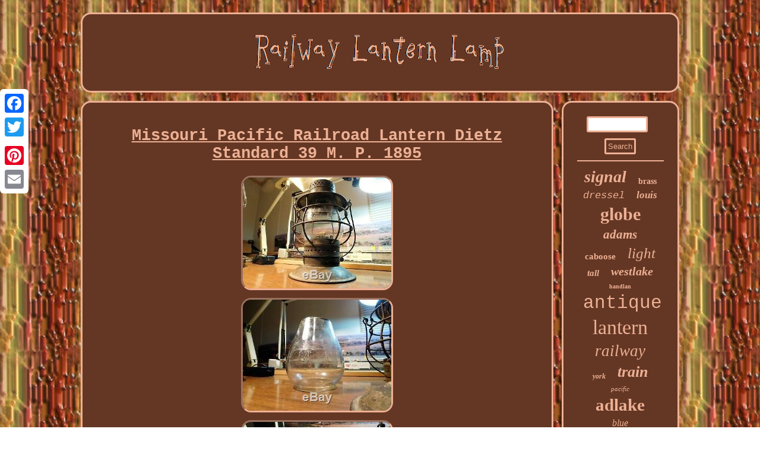

--- FILE ---
content_type: text/html; charset=UTF-8
request_url: https://railwaylanternlamp.com/missouri-pacific-railroad-lantern-dietz-standard-39-m-p-1895.php
body_size: 7734
content:

<!DOCTYPE html>

 <html>
	 
<head><meta name="viewport" content="width=device-width, initial-scale=1"/> 


 	
  <script type="text/javascript">var a2a_config = a2a_config || {};a2a_config.no_3p = 1;</script><SCRIPT async src="//static.addtoany.com/menu/page.js" type="text/javascript"></SCRIPT><script src="//static.addtoany.com/menu/page.js" type="text/javascript" async></script><script async src="//static.addtoany.com/menu/page.js" type="text/javascript"></script>  <title>Missouri Pacific Railroad Lantern Dietz Standard 39 M. P. 1895</title>     
<SCRIPT async type="text/javascript" src="https://railwaylanternlamp.com/pwc.js"></SCRIPT><meta http-equiv="content-type" content="text/html; charset=UTF-8"/>

 <SCRIPT async src="https://railwaylanternlamp.com/that.js" type="text/javascript"></SCRIPT>
 
   	  
		
<LINK type="text/css" rel="stylesheet" href="https://railwaylanternlamp.com/dyzop.css"/>
	</head>  
<body>
	


	
<div style="left:0px; top:150px;" class="a2a_kit a2a_kit_size_32 a2a_floating_style a2a_vertical_style">  
  
<a class="a2a_button_facebook"></a>

	   	<a class="a2a_button_twitter"></a>
	<a class="a2a_button_google_plus"></a> 
	   	

<a class="a2a_button_pinterest"></a>
 	 <a class="a2a_button_email"></a>	 
</div> <div id="hemale">	

 <div id="lycig">			 <a  href="https://railwaylanternlamp.com/"> <img alt="Railway Lantern Lamp" src="https://railwaylanternlamp.com/railway-lantern-lamp.gif"/>  </a>     
 	
</div>
		         <div id="sutuq"> 
 <div id="fuxo"><div id="hyxese"></div>


<h1 class="[base64]">Missouri Pacific Railroad Lantern Dietz Standard 39 M. P. 1895   </h1>		
	
<img class="sj5k7k7" src="https://railwaylanternlamp.com/pictures/Missouri-Pacific-Railroad-Lantern-Dietz-Standard-39-M-P-1895-01-egp.jpg" title="Missouri Pacific Railroad Lantern Dietz Standard 39 M. P. 1895" alt="Missouri Pacific Railroad Lantern Dietz Standard 39 M. P. 1895"/>   <br/>

<img class="sj5k7k7" src="https://railwaylanternlamp.com/pictures/Missouri-Pacific-Railroad-Lantern-Dietz-Standard-39-M-P-1895-02-uj.jpg" title="Missouri Pacific Railroad Lantern Dietz Standard 39 M. P. 1895" alt="Missouri Pacific Railroad Lantern Dietz Standard 39 M. P. 1895"/>
	<br/>	 	 
  <img class="sj5k7k7" src="https://railwaylanternlamp.com/pictures/Missouri-Pacific-Railroad-Lantern-Dietz-Standard-39-M-P-1895-03-no.jpg" title="Missouri Pacific Railroad Lantern Dietz Standard 39 M. P. 1895" alt="Missouri Pacific Railroad Lantern Dietz Standard 39 M. P. 1895"/>  	
 <br/>  <img class="sj5k7k7" src="https://railwaylanternlamp.com/pictures/Missouri-Pacific-Railroad-Lantern-Dietz-Standard-39-M-P-1895-04-tqz.jpg" title="Missouri Pacific Railroad Lantern Dietz Standard 39 M. P. 1895" alt="Missouri Pacific Railroad Lantern Dietz Standard 39 M. P. 1895"/>
	 <br/> <img class="sj5k7k7" src="https://railwaylanternlamp.com/pictures/Missouri-Pacific-Railroad-Lantern-Dietz-Standard-39-M-P-1895-05-at.jpg" title="Missouri Pacific Railroad Lantern Dietz Standard 39 M. P. 1895" alt="Missouri Pacific Railroad Lantern Dietz Standard 39 M. P. 1895"/>
<br/>
<img class="sj5k7k7" src="https://railwaylanternlamp.com/pictures/Missouri-Pacific-Railroad-Lantern-Dietz-Standard-39-M-P-1895-06-jr.jpg" title="Missouri Pacific Railroad Lantern Dietz Standard 39 M. P. 1895" alt="Missouri Pacific Railroad Lantern Dietz Standard 39 M. P. 1895"/>	
<br/>

<img class="sj5k7k7" src="https://railwaylanternlamp.com/pictures/Missouri-Pacific-Railroad-Lantern-Dietz-Standard-39-M-P-1895-07-swap.jpg" title="Missouri Pacific Railroad Lantern Dietz Standard 39 M. P. 1895" alt="Missouri Pacific Railroad Lantern Dietz Standard 39 M. P. 1895"/>
   <br/> 

 
 <img class="sj5k7k7" src="https://railwaylanternlamp.com/pictures/Missouri-Pacific-Railroad-Lantern-Dietz-Standard-39-M-P-1895-08-cqj.jpg" title="Missouri Pacific Railroad Lantern Dietz Standard 39 M. P. 1895" alt="Missouri Pacific Railroad Lantern Dietz Standard 39 M. P. 1895"/><br/><img class="sj5k7k7" src="https://railwaylanternlamp.com/pictures/Missouri-Pacific-Railroad-Lantern-Dietz-Standard-39-M-P-1895-09-ntr.jpg" title="Missouri Pacific Railroad Lantern Dietz Standard 39 M. P. 1895" alt="Missouri Pacific Railroad Lantern Dietz Standard 39 M. P. 1895"/><br/>
 
<img class="sj5k7k7" src="https://railwaylanternlamp.com/pictures/Missouri-Pacific-Railroad-Lantern-Dietz-Standard-39-M-P-1895-10-ze.jpg" title="Missouri Pacific Railroad Lantern Dietz Standard 39 M. P. 1895" alt="Missouri Pacific Railroad Lantern Dietz Standard 39 M. P. 1895"/>
 

<br/>
 	 
<img class="sj5k7k7" src="https://railwaylanternlamp.com/pictures/Missouri-Pacific-Railroad-Lantern-Dietz-Standard-39-M-P-1895-11-sw.jpg" title="Missouri Pacific Railroad Lantern Dietz Standard 39 M. P. 1895" alt="Missouri Pacific Railroad Lantern Dietz Standard 39 M. P. 1895"/>   
<br/>    <img class="sj5k7k7" src="https://railwaylanternlamp.com/pictures/Missouri-Pacific-Railroad-Lantern-Dietz-Standard-39-M-P-1895-12-nv.jpg" title="Missouri Pacific Railroad Lantern Dietz Standard 39 M. P. 1895" alt="Missouri Pacific Railroad Lantern Dietz Standard 39 M. P. 1895"/>
  <br/> 
  	

 <br/>
<img class="sj5k7k7" src="https://railwaylanternlamp.com/sybyfo.gif" title="Missouri Pacific Railroad Lantern Dietz Standard 39 M. P. 1895" alt="Missouri Pacific Railroad Lantern Dietz Standard 39 M. P. 1895"/> 	
<br/> 
   <p>This is a nice piece of vintage Railroad History. The frame was made by DIETZ and the globe is made for the MISSOURI PACIFIC RAILROAD. 
 </p>
	<p> This Bell Bottom lantern is marked DIETZ NEW YORK U. The extended clear glass globe is embossed M. Globe has one crack and one chip on top rim.</p>	
  The brass Burner is marked DIETZ N. The twist off drop font is marked DIETZ NEW YORK U. And both are in working condition. The frame was paint black at one time and the crack is not very noticeable. "#39" and "#39 Standard Models". The "39" and its successor, the "#39 Standard", appeared to be the Dietz Company's line of brakemen's lanterns with a bellbottom-base.
 <p>  The "#39" was introduced in 1887 according to. And was succeeded by the "#39 Standard" which was in production from around the turn of the 20th century to the 1940's. Over this period of time, the design of the frame underwent substantial changes, so that today's collector can find a number of different variations. From Wikipedia, the free encyclopedia. The Missouri Pacific Railroad reporting mark.</p> MP , commonly abbreviated MoPac , with nickname of The Mop , was one of the first railroads in the United States. West of the Mississippi River. MoPac was a Class I railroad. Growing from dozens of predecessors and mergers, including the St. Louis, Iron Mountain and Southern Railway. (SLIMS), Texas and Pacific Railway. (TP), Chicago and Eastern Illinois Railroad.
  
<p>
  Louis, Brownsville and Mexico Railway. (SLBM), Kansas, Oklahoma and Gulf Railway. (MV), San Antonio, Uvalde and Gulf Railroad. (IGN), New Orleans, Texas and Mexico Railway. (MI), as well as the small Central Branch Railway.    	</p> (an early predecessor of MP in Kansas and south central Nebraska), and joint ventures such as the Alton and Southern Railroad. In 1967, the railroad operated 9,041 miles of road and 13,318 miles of track, not including DK&S, NO&LC, T&P and its subsidiaries, C&EI and Missouri-Illinois. On January 8, 1980, the Union Pacific Railroad. Lawsuits filed by competing railroads delayed approval of the merger until September 13, 1982. After the Supreme Court denied a trial to the Southern Pacific, the merger took effect on December 22, 1982.<p>  However, due to outstanding bonds of the Missouri Pacific, the merger with Union Pacific become official only on January 1, 1997. On July 4, 1851, at St.		</p>	
	 <p>	 Louis, ground was broken on the Pacific Railroad. The earlier predecessor of the Missouri Pacific Railroad. 
</p>  	 <p> 
 The first section of track was completed in 1852; in 1865, it was the first railroad in Kansas City. After construction was interrupted by the American Civil War. In 1872, the Pacific Railroad was reorganized as the Missouri Pacific Railway by new investors after a railroad debt crisis. Because of corporate ties extending back to the Pacific Railroad, Missouri Pacific at one time advertised itself as being The First Railroad West of the Mississippi.
</p>  From 1879 Missouri Pacific was under the control of successful but controversial New York financier Jay Gould. Until his death in 1892. Gould developed a system extending through Colorado. Inherited control upon his father's death. The younger Gould lost control of the company after it declared bankruptcy. In 1917 the line was merged with the St.<p>
 (SLIMS) and reorganized as the Missouri Pacific Railroad. Missouri Pacific later acquired or gained a controlling interest in other lines in Texas, including the Gulf Coast Lines. And the Texas and Pacific Railway. MoPac declared bankruptcy again in 1933, during the Great Depression.
</p>
	 
<p> The company was reorganized and the trusteeship ended in 1956. By the 1980s the system would own 11,469 miles of rail line over 11 states bounded by Chicago.
   
</p>  To the east, Pueblo, Colorado. In the west, north to Omaha.
 	<p> And southeast along the Gulf seaports of Louisiana. MoPac operated a fleet of more than 1,500 diesel locomotives. Under the leadership of Downing B. 
</p>	 

	<p>    Jenks, who became president and chief executive in 1961 the company became a pioneer in the early days of computer-guided rail technology. It was a major hauler of grain, TOFC (Trailer on Flat Car), coal, ore, autos and dry goods. At the time of their mega-merger in 1982 the MoPac owned newer locomotives, more locomotives and operated more track than partner Union Pacific Railroad. On December 22, 1982 the Missouri Pacific merged with Union Pacific and Western Pacific Railroad.   </p>

     <p>  Companies to create the largest system in its day, the "Pacific Rail Systems, " under the holding company. Union Pacific Corporation, but maintained its own corporate and commercial identity. On December 1, 1989, the Missouri Kansas Texas. And the Galveston, Houston & Henderson.
  	</p>
	<p> Were merged away into the Missouri Pacific after acquisition by the Union Pacific in 1988. By 1994 all motive power of the Missouri Pacific was repainted and on January 1, 1997, its corporate and commercial identity was officially merged away into the Union Pacific. 	
	</p> 
		<p>  UP continued to use the MoPac headquarters building at 210 N. Louis for its customer service center until February 15, 2005. The former MoPac building has undergone rehab as apartments and is now known as Park Pacific. New Orleans & Lower Coast. In this table "MP" includes New Orleans Texas & Mexico and all its subsidiary railroads Beaumont Sour Lake & Western, I-GN, StLB&M, etc.
		</p>

<p>

 
  That officially merged into MP in 1956. Ton-miles for C&EI in 1970 presumably don't include the L&N portion.</p>	
 <p>
 By that same definition MP operated 10431 route-miles at the end of 1929, after A&G, SAS and Sugar Land had come under NOT&M; NO&LC operated 60 and DK&S (not subsidiary until 1931) operated 6. At the end of 1960 MP operated 9362 route-miles, NO&LC and DK&S were the same, and M-I operated 172 miles. "T&P" includes its subsidiary roads A&S, D&PS, T-NM etc. </p> 
 ; operated route-miles totalled 2259 at the end of 1929 (after C&NE, PVS and TSL had become subsidiaries) and 2033 at the end of 1960. The Scenic Limited leaving St. Missouri Pacific's Colorado Eagle , waiting to depart St.	
 <p>  Louis's Union Station on April 17, 1963. In the early years of the 20th century, most Missouri Pacific and St.	</p><p> Louis, Iron Mountain and Southern passenger trains were designated by number only, with little emphasis on premier name trains. This changed in May, 1915, with the inauguration of the Scenic Limited.
  </p>

	<p>  Louis, Kansas City, and Pueblo, Colorado. Between Pueblo and Salt Lake City. </p>  <p> 	 
 The Scenic Limited operated through the Royal Gorge. Over the tracks of the Denver and Rio Grande Railroad. </p><p>



  From Salt Lake City to San Francisco. The Scenic Limited operated over the Western Pacific Railroad. A second premier train, the Sunshine Special.



</p>

  <p>

		 Began operating on December 5, 1915, between St. Another named train, the Rainbow Special. Was placed in service in July 1921 between Kansas City and Little Rock. The Sunshine Special soon eclipsed the other trains in travel volume, becoming the signature train of the Missouri Pacific Railroad.</p> An advertising slogan in 1933 proclaimed: " It's 70-degrees in the Sunshine when it's 100-degrees in the shade , " referring to the fact that the Sunshine Special was one of the first air-conditioned trains in the southwest. When new streamlined trains were delivered, the Scenic Limited and Rainbow Special names faded, but the Sunshine Special had sufficient name recognition to co-exist along with the new streamliners. Era, the Missouri Pacific's premier passenger trains were collectively known as the Eagles. A variety of Eagle trains were operated, with the first such train inaugurated in 1940. Eagle routes included the Missouri River Eagle. Louis to Kansas City and Omaha, the Delta Eagle. Louis to Pueblo and Denver. MOPAC newspaper ad for travel to a livestock show, 1922.
<p>
   Other notable trains the MoPac operated included. The Houstonian (between New Orleans and Houston). Orleanean (between Houston and New Orleans). Pioneer (between Houston and Brownsville). Southerner service from Kansas City and St.




</p>
<p>  Louis to New Orleans, via Little Rock. Southern Scenic (between Kansas City and Memphis). Missouri Pacific gained a reputation for aggressively discontinuing passenger trains after the mid-1960s, and when the National Railroad Passenger Corporation Amtrak. Assumed passenger train operations on May 1, 1971, the St.</p>	 Louis to Kansas City route was the only Missouri Pacific route to be included as part of Amtrak's basic system. On March 13, 1974, Amtrak restored passenger train service over segments of Missouri Pacific- Texas and Pacific.

 <p>  S original Texas Eagle route between St. Louis, Little Rock, Dallas, Austin, San Antonio, and Laredo. Missouri Pacific'Screaming Eagle' Herald first introduced in 1969.
</p>
		
 
<p>
  General use of this herald spanned from 1974 to 1984 (1983 for general equipment, 1984 for documents). In the early days of steam, the MP generally used gold. Lettering on its steam locomotives. This was further broken down by using two different lettering styles: Block for the numbers and Roman for the lettering (including subsidiary markings and classifications). Baldwin became president of the Missouri Pacific in April 1923, the color of the lettering changed to aluminum.</p>    <p> The Missouri Pacific was known for its "Eagle" color scheme designed by Raymond Loewy. It consisted of dark cerulean. EMD SD70ACe locomotive, painted in MoPac livery. Throughout the 1960s and 1970s a handful of railroads began to paint their locomotives one or two simple colors without excessive striping, lettering, etc.
</p>		 

<p>
 	  However, under the Downing B. Presidency, the Eagle Scheme was discontinued because Mr. Effective April 28, 1961, all locomotives (new or to be repainted) were to receive an alternative version of dark cerulean, from which the term "Jenks Blue" is derived (also sometimes called "Dark Eagle Blue").  </p>	
 
<p>
  Merger taking effect on December 22, 1982, the Missouri Pacific sought to keep its Jenks Blue scheme. However, a study in late 1983 indicated the expense of all three railroads paint schemes were too costly. Union Pacific then allowed the Missouri Pacific & Western Pacific railroads to create a new scheme.		 </p>
<p> The first new scheme attempt by the Missouri Pacific was a'simple logo-simple scheme' design. Originally planned for the locomotive to be completely painted armour yellow (including trucks, frame, and fuel tank) with the application of the Missouri Pacific 20-inch lettering along the carbody and a buzzsaw logo on the nose and air equipment doors. The plan was then revised to now have a black frame, trucks, and fuel tank. The final revision introduced the unit to be repainted in a standard Union Pacific scheme with'MISSOURI PACIFIC' instead of'UNION PACIFIC' lettering along the carbody. </p> 
<p>  Rio Usumacinta at the Wichita Falls Railroad Museum. Once the test scheme was completed, the lettering was deemed unsatisfactory due to the word'MISSOURI' being too large to fit on smaller four-axle carbodies. Effective May 14, 1984, the Union Pacific scheme was to be used, but in substitution of the Union Pacific'Jinx' typeface, a renovated version of lettering was used. Using the type style seen on Missouri Pacific reporting marks and locomotive numbers,'North Little Rock' lettering was used, as it fit the large and small carbodies decently.  </p> 	
<p> On January 1, 1986, the scheme was discontinued after the consolidation of the Missouri Pacific & Union Pacific operating departments. To this day, the paint scheme remains controversial among management, employees and rail fans. On July 30, 2005, UP unveiled a brand new EMD SD70ACe.</p> With Missouri Pacific paint and logos, as part of a new heritage program. The item "MISSOURI PACIFIC RAILROAD LANTERN DIETZ STANDARD 39 M. 1895" is in sale since Sunday, February 9, 2020.	  <p>    This item is in the category "Collectibles\Transportation\Railroadiana & Trains\Hardware\Lanterns & Lamps". The seller is "railcarhobbies" and is located in Warsaw, Missouri. This item can be shipped worldwide.
	 <ul>  
<li>Country/Region of Manufacture: United States</li>
<li>Brand: Dietz</li>
</ul>
</p>	 	 	
    <br/>  
<img class="sj5k7k7" src="https://railwaylanternlamp.com/sybyfo.gif" title="Missouri Pacific Railroad Lantern Dietz Standard 39 M. P. 1895" alt="Missouri Pacific Railroad Lantern Dietz Standard 39 M. P. 1895"/> 	<br/><div class="a2a_kit" style="margin:10px auto 0px auto">			<a class="a2a_button_facebook_like" data-layout="button" data-action="like" data-show-faces="false" data-share="false"></a>
	  </div>  
	 
<div style="margin:10px auto;width:100px;" class="a2a_kit a2a_default_style">  		

 

<a class="a2a_button_facebook"></a> 
 <a class="a2a_button_twitter"></a>



<a class="a2a_button_google_plus"></a>		 	 
 		<a class="a2a_button_pinterest"></a> 	   
 	<a class="a2a_button_email"></a> 		</div>  	  
<hr/>	 
 
  </div>

 <div id="jebojuciwu"> 

	

<div id="coli">  
	
<hr/>	
 	</div>
	 <div id="hyhy"></div>


<div id="gewoxi"> 
 <a style="font-family:Univers Condensed;font-size:28px;font-weight:bold;font-style:oblique;text-decoration:none" href="https://railwaylanternlamp.com/t/signal.php">signal</a><a style="font-family:Arial Black;font-size:14px;font-weight:bold;font-style:normal;text-decoration:none" href="https://railwaylanternlamp.com/t/brass.php">brass</a><a style="font-family:Courier New;font-size:17px;font-weight:lighter;font-style:oblique;text-decoration:none" href="https://railwaylanternlamp.com/t/dressel.php">dressel</a><a style="font-family:Zap Chance;font-size:17px;font-weight:bold;font-style:italic;text-decoration:none" href="https://railwaylanternlamp.com/t/louis.php">louis</a><a style="font-family:Wide Latin;font-size:30px;font-weight:bold;font-style:normal;text-decoration:none" href="https://railwaylanternlamp.com/t/globe.php">globe</a><a style="font-family:Coronet;font-size:21px;font-weight:bolder;font-style:oblique;text-decoration:none" href="https://railwaylanternlamp.com/t/adams.php">adams</a><a style="font-family:MS LineDraw;font-size:15px;font-weight:bold;font-style:normal;text-decoration:none" href="https://railwaylanternlamp.com/t/caboose.php">caboose</a><a style="font-family:Matura MT Script Capitals;font-size:25px;font-weight:lighter;font-style:italic;text-decoration:none" href="https://railwaylanternlamp.com/t/light.php">light</a><a style="font-family:Erie;font-size:15px;font-weight:bolder;font-style:italic;text-decoration:none" href="https://railwaylanternlamp.com/t/tall.php">tall</a><a style="font-family:Aapex;font-size:20px;font-weight:bolder;font-style:italic;text-decoration:none" href="https://railwaylanternlamp.com/t/westlake.php">westlake</a><a style="font-family:Small Fonts;font-size:10px;font-weight:bolder;font-style:normal;text-decoration:none" href="https://railwaylanternlamp.com/t/handlan.php">handlan</a><a style="font-family:MS-DOS CP 437;font-size:31px;font-weight:lighter;font-style:normal;text-decoration:none" href="https://railwaylanternlamp.com/t/antique.php">antique</a><a style="font-family:Aardvark;font-size:34px;font-weight:lighter;font-style:normal;text-decoration:none" href="https://railwaylanternlamp.com/t/lantern.php">lantern</a><a style="font-family:Lincoln;font-size:27px;font-weight:lighter;font-style:italic;text-decoration:none" href="https://railwaylanternlamp.com/t/railway.php">railway</a><a style="font-family:Century Gothic;font-size:12px;font-weight:bold;font-style:oblique;text-decoration:none" href="https://railwaylanternlamp.com/t/york.php">york</a><a style="font-family:Albertus Extra Bold;font-size:26px;font-weight:bold;font-style:italic;text-decoration:none" href="https://railwaylanternlamp.com/t/train.php">train</a><a style="font-family:Aapex;font-size:11px;font-weight:lighter;font-style:italic;text-decoration:none" href="https://railwaylanternlamp.com/t/pacific.php">pacific</a><a style="font-family:Geneva;font-size:29px;font-weight:bold;font-style:normal;text-decoration:none" href="https://railwaylanternlamp.com/t/adlake.php">adlake</a><a style="font-family:GV Terminal;font-size:16px;font-weight:normal;font-style:oblique;text-decoration:none" href="https://railwaylanternlamp.com/t/blue.php">blue</a><a style="font-family:Century Schoolbook;font-size:35px;font-weight:normal;font-style:oblique;text-decoration:none" href="https://railwaylanternlamp.com/t/railroad.php">railroad</a><a style="font-family:Chicago;font-size:33px;font-weight:bold;font-style:normal;text-decoration:none" href="https://railwaylanternlamp.com/t/lamp.php">lamp</a><a style="font-family:Algerian;font-size:24px;font-weight:bolder;font-style:italic;text-decoration:none" href="https://railwaylanternlamp.com/t/switch.php">switch</a><a style="font-family:Trebuchet MS;font-size:18px;font-weight:normal;font-style:normal;text-decoration:none" href="https://railwaylanternlamp.com/t/chicago.php">chicago</a><a style="font-family:Palatino;font-size:18px;font-weight:lighter;font-style:italic;text-decoration:none" href="https://railwaylanternlamp.com/t/etched.php">etched</a><a style="font-family:Micro;font-size:16px;font-weight:lighter;font-style:italic;text-decoration:none" href="https://railwaylanternlamp.com/t/cast.php">cast</a><a style="font-family:Helvetica;font-size:11px;font-weight:lighter;font-style:oblique;text-decoration:none" href="https://railwaylanternlamp.com/t/glass.php">glass</a><a style="font-family:GilbertUltraBold;font-size:19px;font-weight:normal;font-style:oblique;text-decoration:none" href="https://railwaylanternlamp.com/t/embossed.php">embossed</a><a style="font-family:Courier New;font-size:12px;font-weight:bold;font-style:italic;text-decoration:none" href="https://railwaylanternlamp.com/t/clear.php">clear</a><a style="font-family:Bookman Old Style;font-size:13px;font-weight:normal;font-style:normal;text-decoration:none" href="https://railwaylanternlamp.com/t/central.php">central</a><a style="font-family:Times New Roman;font-size:32px;font-weight:bolder;font-style:normal;text-decoration:none" href="https://railwaylanternlamp.com/t/vintage.php">vintage</a><a style="font-family:Courier New;font-size:14px;font-weight:bolder;font-style:oblique;text-decoration:none" href="https://railwaylanternlamp.com/t/wall.php">wall</a><a style="font-family:Script MT Bold;font-size:22px;font-weight:normal;font-style:normal;text-decoration:none" href="https://railwaylanternlamp.com/t/rare.php">rare</a><a style="font-family:OzHandicraft BT;font-size:13px;font-weight:lighter;font-style:oblique;text-decoration:none" href="https://railwaylanternlamp.com/t/kero.php">kero</a><a style="font-family:Bodoni MT Ultra Bold;font-size:19px;font-weight:normal;font-style:italic;text-decoration:none" href="https://railwaylanternlamp.com/t/kerosene.php">kerosene</a><a style="font-family:Algerian;font-size:23px;font-weight:normal;font-style:oblique;text-decoration:none" href="https://railwaylanternlamp.com/t/dietz.php">dietz</a>	  
	 	</div>	  </div>  	</div> 
<div id="sesavu">	 <ul><li><a href="https://railwaylanternlamp.com/">Railway Lantern Lamp</a></li><li><a href="https://railwaylanternlamp.com/sitemap.php">Archives</a></li><li><a href="https://railwaylanternlamp.com/contact.php">Contact Us</a></li><li><a href="https://railwaylanternlamp.com/privacy-policy.php">Privacy Policies</a></li><li><a href="https://railwaylanternlamp.com/terms-of-service.php">Terms of Use</a></li></ul>  </div>
 

 </div> 
 	 		
</body>
 	
	 
</html>


